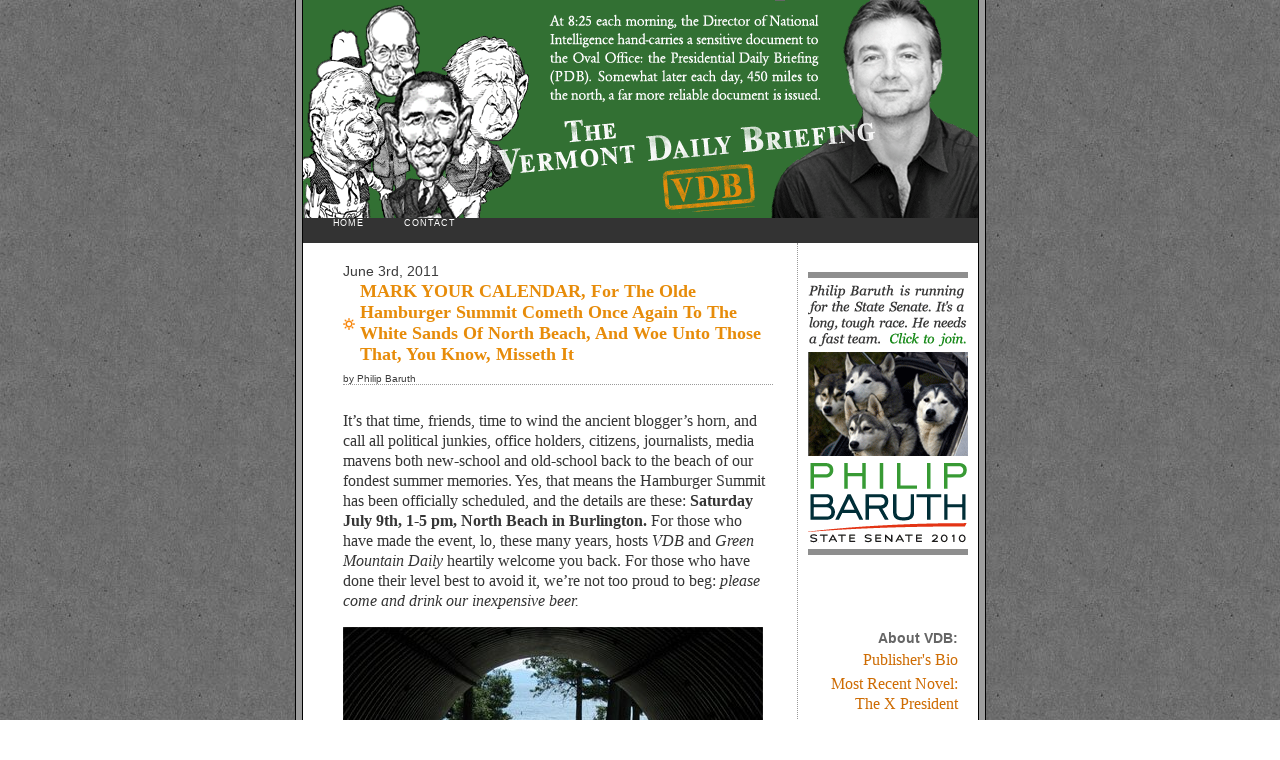

--- FILE ---
content_type: text/html; charset=utf-8
request_url: https://vermontdailybriefing.com/?p=1577
body_size: 8203
content:
<html>
<head profile="http://gmpg.org/xfn/11">
  <meta http-equiv="content-type" content="text/html; charset=utf-8">
  <title>Vermont Daily Briefing » MARK YOUR CALENDAR, For The Olde Hamburger Summit Cometh Once Again To The White Sands Of North Beach, And Woe Unto Those That, You Know, Misseth It</title>
  <style type="text/css" media="screen">
  /*<![CDATA[*/
  @import url( /wp-content/themes/default/style.css );
  /*]]>*/
  </style>
  <link rel="alternate" type="application/rss+xml" title="RSS 2.0" href="/?feed=rss2">
  <link rel="alternate" type="text/xml" title="RSS .92" href="/?feed=rss">
  <link rel="alternate" type="application/atom+xml" title="Atom 0.3" href="/?feed=atom">
  <link rel="pingback" href="/xmlrpc.php">
  <link rel="archives" title="January 2012" href="/?m=201201">
  <link rel="archives" title="December 2011" href="/?m=201112">
  <link rel="archives" title="November 2011" href="/?m=201111">
  <link rel="archives" title="October 2011" href="/?m=201110">
  <link rel="archives" title="September 2011" href="/?m=201109">
  <link rel="archives" title="August 2011" href="/?m=201108">
  <link rel="archives" title="July 2011" href="/?m=201107">
  <link rel="archives" title="June 2011" href="/?m=201106">
  <link rel="archives" title="May 2011" href="/?m=201105">
  <link rel="archives" title="April 2011" href="/?m=201104">
  <link rel="archives" title="March 2011" href="/?m=201103">
  <link rel="archives" title="February 2011" href="/?m=201102">
  <link rel="archives" title="January 2011" href="/?m=201101">
  <link rel="archives" title="December 2010" href="/?m=201012">
  <link rel="archives" title="November 2010" href="/?m=201011">
  <link rel="archives" title="October 2010" href="/?m=201010">
  <link rel="archives" title="September 2010" href="/?m=201009">
  <link rel="archives" title="August 2010" href="/?m=201008">
  <link rel="archives" title="July 2010" href="/?m=201007">
  <link rel="archives" title="June 2010" href="/?m=201006">
  <link rel="archives" title="May 2010" href="/?m=201005">
  <link rel="archives" title="April 2010" href="/?m=201004">
  <link rel="archives" title="March 2010" href="/?m=201003">
  <link rel="archives" title="February 2010" href="/?m=201002">
  <link rel="archives" title="January 2010" href="/?m=201001">
  <link rel="archives" title="December 2009" href="/?m=200912">
  <link rel="archives" title="November 2009" href="/?m=200911">
  <link rel="archives" title="October 2009" href="/?m=200910">
  <link rel="archives" title="September 2009" href="/?m=200909">
  <link rel="archives" title="August 2009" href="/?m=200908">
  <link rel="archives" title="July 2009" href="/?m=200907">
  <link rel="archives" title="June 2009" href="/?m=200906">
  <link rel="archives" title="May 2009" href="/?m=200905">
  <link rel="archives" title="April 2009" href="/?m=200904">
  <link rel="archives" title="March 2009" href="/?m=200903">
  <link rel="archives" title="February 2009" href="/?m=200902">
  <link rel="archives" title="January 2009" href="/?m=200901">
  <link rel="archives" title="December 2008" href="/?m=200812">
  <link rel="archives" title="November 2008" href="/?m=200811">
  <link rel="archives" title="October 2008" href="/?m=200810">
  <link rel="archives" title="September 2008" href="/?m=200809">
  <link rel="archives" title="August 2008" href="/?m=200808">
  <link rel="archives" title="July 2008" href="/?m=200807">
  <link rel="archives" title="June 2008" href="/?m=200806">
  <link rel="archives" title="May 2008" href="/?m=200805">
  <link rel="archives" title="April 2008" href="/?m=200804">
  <link rel="archives" title="March 2008" href="/?m=200803">
  <link rel="archives" title="February 2008" href="/?m=200802">
  <link rel="archives" title="January 2008" href="/?m=200801">
  <link rel="archives" title="December 2007" href="/?m=200712">
  <link rel="archives" title="November 2007" href="/?m=200711">
  <link rel="archives" title="October 2007" href="/?m=200710">
  <link rel="archives" title="September 2007" href="/?m=200709">
  <link rel="archives" title="August 2007" href="/?m=200708">
  <link rel="archives" title="July 2007" href="/?m=200707">
  <link rel="archives" title="June 2007" href="/?m=200706">
  <link rel="archives" title="May 2007" href="/?m=200705">
  <link rel="archives" title="April 2007" href="/?m=200704">
  <link rel="archives" title="March 2007" href="/?m=200703">
  <link rel="archives" title="February 2007" href="/?m=200702">
  <link rel="archives" title="January 2007" href="/?m=200701">
  <link rel="archives" title="December 2006" href="/?m=200612">
  <link rel="archives" title="November 2006" href="/?m=200611">
  <link rel="archives" title="October 2006" href="/?m=200610">
  <link rel="archives" title="September 2006" href="/?m=200609">
  <link rel="archives" title="August 2006" href="/?m=200608">
  <link rel="archives" title="July 2006" href="/?m=200607">
  <link rel="archives" title="June 2006" href="/?m=200606">
  <link rel="archives" title="May 2006" href="/?m=200605">
  <link rel="archives" title="April 2006" href="/?m=200604">
  <link rel="archives" title="March 2006" href="/?m=200603">
  <link rel="archives" title="February 2006" href="/?m=200602">
  <link rel="archives" title="January 2006" href="/?m=200601">
  <link rel="archives" title="December 2005" href="/?m=200512">
  <link rel="archives" title="November 2005" href="/?m=200511">
  <link rel="archives" title="October 2005" href="/?m=200510">
  <link rel="archives" title="September 2005" href="/?m=200509">
  <script language="javascript" src="/wp-content/themes/default/nicetitle.js"></script>
</head>
<body>
  <center>
    <table cellpadding="0" cellspacing="0" border="0" width="691">
      <tr>
        <td class="bordercell"> </td>
        <td>
          <div id="rap">
            <h1 id="header" onclick="location.href='/';" style="cursor: pointer;"></h1>
            <div id="navmenu">
              <a title="Vermont Daily Briefing" href="/">HOME</a><a title="Contact" href="/?page_id=16">CONTACT</a>
            </div>
            <div id="content">
              <div class="post">
                <div class="data">
                  June 3rd, 2011
                </div>
                <h3 class="storytitle" id="post-1577"><a href="/?p=1577" rel="bookmark" title="MARK YOUR CALENDAR, For The Olde Hamburger Summit Cometh Once Again To The White Sands Of North Beach, And Woe Unto Those That, You Know, Misseth It">MARK YOUR CALENDAR, For The Olde Hamburger Summit Cometh Once Again To The White Sands Of North Beach, And Woe Unto Those That, You Know, Misseth It</a></h3>
                <div class="author">
                  by Philip Baruth
                </div>
                <div class="storycontent">
                  <p>It’s that time, friends, time to wind the ancient blogger’s horn, and call all political junkies, office holders, citizens, journalists, media mavens both new-school and old-school back to the beach of our fondest summer memories. Yes, that means the Hamburger Summit has been officially scheduled, and the details are these: <strong>Saturday July 9th, 1-5 pm, North Beach in Burlington.</strong> For those who have made the event, lo, these many years, hosts <em>VDB</em> and <em>Green Mountain Daily</em> heartily welcome you back. For those who have done their level best to avoid it, we’re not too proud to beg: <em>please come and drink our inexpensive beer.</em></p>
                  <p><img src="/wp-content/my-images/tunnel.jpg" alt="tunnel"></p>
                  <p>The beauty part about this event is that it always draws a choice selection of both online and real-world political personalities, allowing the two to briefly intermingle, and produce non-stop political conversation. And when you add grilled meat and mayonnaise-heavy salads, it’s a four-hour slice of heaven. For junkies, at least.</p>
                  <p><img src="/wp-content/my-images/sign.jpg" alt="The Sign"></p>
                  <p>As always, we’ll provide meat and drinks, and the basic fixings. What can you bring? Yourself, and anyone else who likes to kick around the state of the union in the shade of a massive spreading tree beside the blue waters of Lake Champlain, and maybe a salad. Or a dessert. Or your home-made goat cheese.</p>
                  <p>It’s all good, as the kids say. Except for beer in bottles. Bottles, bad. Cans, good. On the beach, at least.</p>
                  <p>More as details warrant. And they’ll warrant, baby. Oh, yes, they’ll warrant real good.</p>
                  <p><img src="/wp-content/my-images/u1.jpg" alt="the crowd, huddled"></p>
                </div>
                <div class="feedback"></div>
              </div>
              <p class="nocomments"></p>
            </div>
            <div id="side">
              <ul>
                <li id="search">
                  <label for="s"></label>
                  <label for="s"><a target="_blank" href="http://baruth2010.com/" style="text-decoration:none;"><img style="border:0px; margin-bottom:0px;" src="/wp-content/themes/default/images/dog-team-ad.png"></a></label>
                </li>
                <li><label for="s"><a target="_blank" href="http://www.actblue.com/entity/fundraisers/22397"><img src="/wp-content/themes/default/images/contribute.png" style="border:0; padding-top:6px;" alt="Contribute"></a><br>
                <br>
                </label></li>
                <li id="linkcat-1">
                  <label for="s"></label>
                  <h2><label for="s">About VDB:</label></h2>
                  <ul>
                    <li><label for="s"><a href="/?page_id=11" title="The Vermont Daily Briefing — Written daily by Philip Baruth, an award-winning commentator for Vermont Public Radio, VDB focuses on both national and Vermont politics, with a bite of satire.">Publisher's Bio</a></label></li>
                    <li><label for="s"></label></li>
                    <li><label for="s"><a href="http://www.randomhouse.com/catalog/display.pperl?isbn=9780553802948" target="_blank">Most Recent Novel: The X President</a></label></li>
                    <li><label for="s"><a href="/?page_id=13">About Marc Nadel's Cartoons</a></label></li>
                    <li><label for="s"><!-- vermontdailybriefing.com <a href='http://www.berrizbeitia-design.com/' title='Site of Ines Berrizbeitia, VDB&#039;s Designer'> -->Inés: VDB's Designer<!-- vermontdailybriefing.com </a> --></label></li>
                    <li><label for="s"><a href="/?page_id=12">Site Credits</a></label></li>
                  </ul>
                </li>
                <li id="linkcat-9">
                  <label for="s"></label>
                  <h2><label for="s">Campaign 2008: Greatest Hits</label></h2>
                  <ul>
                    <li><label for="s"><a href="/?p=1083">* Obama's Aggression Problem: People Act As Though He Hasn't Given It Any Thought</a></label></li>
                    <li><label for="s"><a href="/?p=710" title="First-person account of the most successful fundraiser in Vermont history">* The Brigadoon Fundraiser of 2007: Trailing Barack Obama Through An Event That Never Happened</a></label></li>
                    <li><label for="s"><a href="/?p=1032">* VDB WINS THIRD STRAIGHT READERS CHOICE AWARD</a></label></li>
                  </ul>
                </li>
                <li id="linkcat-6">
                  <label for="s"></label>
                  <h2><label for="s">Indispensable Radio Links:</label></h2>
                  <ul>
                    <li><label for="s"><!-- vermontdailybriefing.com <a href='http://steve.1490wkvt.com/' title='The Brattleboro Firebrand Takes It to the Blogosphere'> -->Steve's Blog/Air America AM 1490<!-- vermontdailybriefing.com </a> --></label></li>
                    <li><label for="s"><a href="http://www.markjohnsonshow.com/" title="Political Talk from the Master of the Form">The Mark Johnson Show</a></label></li>
                    <li><label for="s"><a href="/?page_id=10">Vermont Public Radio</a></label></li>
                  </ul>
                </li>
                <li id="linkcat-10">
                  <label for="s"></label>
                  <h2><label for="s">Indispensable Television</label></h2>
                  <ul>
                    <li><label for="s"><!-- vermontdailybriefing.com <a href='http://www.cctv.org/watch-tv' title='Community Centered Media'> -->Channel 17<!-- vermontdailybriefing.com </a> --></label></li>
                    <li><label for="s"><!-- vermontdailybriefing.com <a href='http://latenightsaturday.com' title='Burlington&#039;s David Letterman'> -->Late Night With Tim Kavanagh<!-- vermontdailybriefing.com </a> --></label></li>
                    <li><label for="s"><!-- vermontdailybriefing.com <a href='http://www.vpt.org/programs/vtw.html' title='Vermont Public Television&#039;s Signature Public Affairs Broadcast'> -->Vermont This Week<!-- vermontdailybriefing.com </a> --></label></li>
                  </ul>
                </li>
                <li id="linkcat-11">
                  <label for="s"></label>
                  <h2><label for="s">Journalist Bloggers</label></h2>
                  <ul>
                    <li><label for="s"><a href="http://rutlandherald.typepad.com/vermontview/" title="A reported blog sponsored by the Times Argus and Rutland Herald">Vermont View</a></label></li>
                    <li><label for="s"><a href="http://7d.blogs.com/blurt/" title="A Blog by the Staff of Seven Days Weekly">Blurt: The 7Days Staff Blog</a></label></li>
                  </ul>
                </li>
                <li id="linkcat-4">
                  <label for="s"></label>
                  <h2><label for="s">The In-Depth Interviews</label></h2>
                  <ul>
                    <li><label for="s"><a href="/?p=729">* Tales From the Rusty Scuffer: A Little Light Lunch with Patrick Leahy</a></label></li>
                    <li><label for="s"><a href="/?p=895" title="Interview with Progressive gubernatorial candidate Anthony Pollina">* The VDB Sit-Down With Anthony Pollina: Skeptical Dem Confronts Charming Prog</a></label></li>
                    <li><label for="s"><a href="/?p=149" title="Covering James Carville, Bernie Sanders, Iraq Withdrawal, and '60's Pop Music">* The Extreme, Two-Eggs-Over-Hard VDB Sit-Down with Peter Welch</a></label></li>
                    <li><label for="s"><a href="/?p=588">* Peter Shumlin Returns: The VDB Sit-Down</a></label></li>
                    <li><label for="s"><a href="/?p=451">* The Cheetah (Briefly) At Rest: An Interview with Matt Dunne</a></label></li>
                    <li><label for="s"><a href="/?p=340" title="VDB sit-down with T.J. Donovan">* T.J. Donovan is No William Shatner (And That's a Very Good Thing)</a></label></li>
                    <li><label for="s"><a href="/?p=187" title="A wide-ranging interview with Burlington Mayor-in-waiting Hinda Miller">* In Search of Hinda Miller: The VDB Interview</a></label></li>
                    <li><label for="s"><a href="/?p=252" title="Detailed interview with 2006 Congressional Candidate Mark Shepard">* The Initially Amusing, Unexpectedly Queasy Interview with Mark Shepard</a></label></li>
                    <li><label for="s"><a href="/?p=1011" title="VDB Debriefs The Dem Candidate for Governor">* The Expansive Vision of Gaye Symington</a></label></li>
                  </ul>
                </li>
                <li id="linkcat-7">
                  <label for="s"></label>
                  <h2><label for="s">The Jim Douglas Trilogy (AUDIO):</label></h2>
                  <ul>
                    <li><label for="s"><a href="/?p=480" title="The Origins of Jim Douglas, and His Youthful Ward, Brian">* LXRG Episode I: Jim Douglas & The League of Extraordinary Republican Gentlemen</a></label></li>
                    <li><label for="s"><a href="/?p=532">* LXRG Episode II: Crouching Douglas, Hidden Shumlin</a></label></li>
                    <li><label for="s"><a href="/index.php?s=statehouse+of+the+living&Submit=Search" title="The gripping conclusion of the Douglas/Dubie Trilogy">* LXRG Episode III: Statehouse of the Living Dead</a></label></li>
                  </ul>
                </li>
                <li id="linkcat-3">
                  <label for="s"></label>
                  <h2><label for="s">VDB-Approved Sites:</label></h2>
                  <ul>
                    <li><label for="s"><a href="https://theonion.com" title="the world's best satire, bar-none" target="_blank">The Onion</a></label></li>
                    <li><label for="s"><a href="http://rutlandherald.typepad.com/soverscene/" title="Annie Guyon's Hot Take on Vermont Arts">Sover Scene</a></label></li>
                    <li><label for="s"><!-- vermontdailybriefing.com <a href='http://www.bluehampshire.com/' title='An Excellent New Hampshire Resource'> -->Blue Hampshire<!-- vermontdailybriefing.com </a> --></label></li>
                    <li><label for="s"><a href="http://www.peasantswithpitchforks.com/point/" title="The Blog-Worthy Stylings of Neil Jensen">What's The Point?</a></label></li>
                    <li><label for="s"><!-- vermontdailybriefing.com <a href='http://www.greenmountaindaily.com/frontPage.do' title='Sharp take on Vermont politics, done up daily'> -->Green Mountain Daily<!-- vermontdailybriefing.com </a> --></label></li>
                    <li><label for="s"><a href="http://www.BurlingtonPol.com" title="Haik Bedrosian's Queen City Musings">BurlingtonPol.com</a></label></li>
                    <li><label for="s"><a href="http://www.youngwritersproject.org/" title="Geoff Gevalt's "Manhattan Project" of Creativity">The Young Writers Project</a></label></li>
                    <li><label for="s"><a href="http://www.ameridane.org/" title="Creative, sharp rants about politics, America & assorted stuff">Ameridane</a></label></li>
                    <li><label for="s"><a href="http://www.ibrattleboro.com" title="Everything Brattleboro, Everything Hip">ibrattleboro</a></label></li>
                    <li><label for="s"><a href="https://www.sarahstewarttaylor.blogspot.com/" title="Sarah Stewart Taylor on Writing, and Reading">Gravestone Girl</a></label></li>
                    <li><label for="s"><a href="https://writedownthemiddle.blogspot.com/" title="Ex-Conservative Howie Mansfield Explores His Inner Independent">Write Down The Middle</a></label></li>
                    <li><label for="s"><a href="http://www.candleboy.com/candleblog/">Candleblog</a></label></li>
                    <li><label for="s"><a href="http://dohiyimir.typepad.com/" title="The Most Excellent World of NTodd">dohiyimir</a></label></li>
                    <li><label for="s"><a href="http://www.srbissette.com/theblog.html" title="The Musings of Steve Bissette — Yes, THAT Steve Bissette">Myrant</a></label></li>
                    <li><label for="s"><a href="http://shesright.org/" title="WARNING: Conservative Stylings by the Inimitable Charity Tensel">She's Right</a></label></li>
                    <li><label for="s"><a href="http://frontporchforum.com/blog" title="A Revolutionary Advance in Neighborhood Networking">The Front Porch Forum</a></label></li>
                    <li><label for="s"><a href="http://www.sophiaserve.com/" title='Karen Speerstra Helps Writers Find Their "Deeper You"'>Sophia Serve</a></label></li>
                    <li><label for="s"><a href="http://vtdigger.org" title="Heavy hitters, practicing hard journalism">Vermont Digger</a></label></li>
                    <li><label for="s"><a href="https://reasonandbrimstone.blogspot.com/" title="The Cultured Political Sleuthing of Julie Roberts">Reason and Brimstone</a></label></li>
                    <li><label for="s"><a href="https://evolvingworldpeace.blogspot.com/" title="The Word, According to Robb Kidd">Evolving Peace</a></label></li>
                    <li><label for="s"><a href="https://rip-and-read.blogspot.com/" title="Politics, Satire, and Killer Audio">Rip and Read</a></label></li>
                    <li><label for="s"><a href="https://pickingupstitches.blogspot.com/" title="The Politics of Sarah Adelman">Finding Community in an Independent State</a></label></li>
                    <li><label for="s"><a href="https://greenmountainpolitics1.blogspot.com" title="Christopher Potter Stewart's Blogospheric Second Act">Green Mountain Politics</a></label></li>
                    <li><label for="s"><a href="http://www.blogforamerica.com/" title="The Strong Blogging Arm of Democracy for America">Democracy for America Blog</a></label></li>
                    <li><label for="s"><!-- vermontdailybriefing.com <a href='http://impatientsufferance.com/' title='Mischa G. Runs It Down'> -->Impatient Sufferance<!-- vermontdailybriefing.com </a> --></label></li>
                    <li><label for="s"><a href="http://www.progressiveparty.org/blog/" title="Blogospheric Home of Vermont's Progressive Party">The Prog Blog</a></label></li>
                    <li><label for="s"><a href="https://bomber0967.blogspot.com" title="A Vermont Vet Speaks Out">Roger's World</a></label></li>
                    <li><label for="s"><a href="http://www.fivebeforechaos.com/" title="J. D. Ryan's Solo Blog">Five Before Chaos</a></label></li>
                    <li><label for="s"><a href="http://www.cobalt6.net/frontPage.do" title="Kestrel9000 Fights The Power (With Tongue in Cheek)">Cobalt 6</a></label></li>
                    <li><label for="s"><!-- vermontdailybriefing.com <a href='http://www.stopthecirc.org/' title='Wayne Senville Battles the Forces of the Circ'> -->Stop the Circ<!-- vermontdailybriefing.com </a> --></label></li>
                    <li><label for="s"><a href="https://cuttingribbons.blogspot.com" title="Sam Osborne Sets Out to Track the Elusive Douglas">Cutting Ribbons</a></label></li>
                    <li><label for="s"><a href="http://flameape.org/" title="Flameape Brings the Comics, and the Comics Lifestyle">Flameape</a></label></li>
                    <li><label for="s"><a href="https://fromthewilderness.blogspot.com/" title="Dispatches from a Vermont-based Politically Aware Baptist Minister">From The Wilderness</a></label></li>
                    <li><label for="s"><a href="https://northfielddems.blogspot.com/" title="Virtual Gathering Place for Dems in Northfield, Vermont">Northfield Democrats</a></label></li>
                    <li><label for="s"><a href="https://mulishbehavior.blogspot.com/" title="Christopher Curtis Wires Up Northfield">Mulish Behavior</a></label></li>
                    <li><label for="s"><a href="http://www.evacuationplans.org/" title="Lawrence Auclaire Tracks the Nuclear Industry">Evacuation Plans</a></label></li>
                    <li><label for="s"><a href="https://cardonationvt.blogspot.com/" title="Donate Your Car. Feel Good About Yourself Again.">Carmen's Good News Garage Blog</a></label></li>
                    <li><label for="s"><!-- vermontdailybriefing.com <a href='http://boskydellfarm.blogspot.com/' title='Mary Barrosse Schwartz Talks Self Sufficiency and Local Politics From Down On The Farm'> -->Bosky Dell Farm Blogspot<!-- vermontdailybriefing.com </a> --></label></li>
                    <li><label for="s"><a href="http://www.acluvt.org/blog/" title="Not Just For Card-Carrying Members Anymore">Vermont Civil Liberties Journal</a></label></li>
                    <li><label for="s"><a href="http://www.sonjahakala.com" title="Writer Sonja Hakala's Take">Sonja Hakala</a></label></li>
                    <li><label for="s"><a href="http://www.mideastanalysis.com/" title="Gordon Robison Makes Complex Mideast Analysis Look Easy">Mideast Analysis</a></label></li>
                    <li><label for="s"><a href="http://talkingpointsmemo.com/" target="_blank">Talking Points Memo</a></label></li>
                    <li><label for="s"><a href="https://musingsvermont.blogspot.com/" title="Guerrilla Librarian Jerry Carbone">Musings From Vermont</a></label></li>
                    <li><label for="s"><a href="http://blog.washingtonpost.com/thefix/" title="Chris Cillizza's Influential Take">WaPo's The Fix</a></label></li>
                    <li><label for="s"><!-- vermontdailybriefing.com <a href='http://www.itselemental.blogspot.com/' title='Colleen McLaughlin writes about art, design, and sometimes politics'> -->It's Elemental<!-- vermontdailybriefing.com </a> --></label></li>
                    <li><label for="s"><a href="http://www.leesanderson.com/" title="The Genius of Lee Sanderson">Editorial Cartoons by Lee Sanderson</a></label></li>
                    <li><label for="s"><a href="http://www.minorheresies.com/" title="Poke in the Mind with a Sharp Stick">Minor Heresies</a></label></li>
                    <li><label for="s"><a href="https://www.redsoxwill.blogspot.com" title="Will Wiquist Follows the Sox from The Green Mountains">Bosox Wally</a></label></li>
                    <li><label for="s"><a href="http://washingtonmonthly.com/" target="_blank">Washington Monthly</a></label></li>
                    <li><label for="s"><a href="http://www.davidbudbill.com/" target="_blank">David Budbill's Judevine Mountain Emailite</a></label></li>
                    <li><label for="s"><a href="https://orwellsgrave.blogspot.com/" title="Watchdog on Corporate Power, Mideast, Double-Speak">Orwell's Grave</a></label></li>
                    <li><label for="s"><a href="http://thesapisrunning.wordpress.com/" title="Tom Stevens on Writing, Politics, Photography">The Sap Is Running</a></label></li>
                    <li><label for="s"><!-- vermontdailybriefing.com <a href='http://www.uvmdemocrats.org/' title='Young Democrats Kick Out the Jams'> -->UVM Democrats<!-- vermontdailybriefing.com </a> --></label></li>
                    <li><label for="s"><!-- vermontdailybriefing.com <a href='http://www.peterglenshaw.com/' title='Insightful Take on NH Politics'> -->PeterGlenshaw.com<!-- vermontdailybriefing.com </a> --></label></li>
                    <li><label for="s"><a href="http://www.commondreams.org/">Common Dreams</a></label></li>
                  </ul>
                </li>
                <li id="archives">
                  <label for="s"></label>
                  <h2><label for="s">Recent Posts:</label></h2>
<label for="s"></label>
                  <ul>
                    <li><label for="s"><a href="/?p=1663" title="From The Senate Education Committee: Update on UVM Executive Compensation">From The Senate Education Committee: Update on UVM Executive Compensation</a></label></li>
                    <li><label for="s"><a href="/?p=1662" title="Odum To Run For Montpelier City Clerk, Now Vows “I Will Blog No More Forever”">Odum To Run For Montpelier City Clerk, Now Vows “I Will Blog No More Forever”</a></label></li>
                    <li><label for="s"><a href="/?p=1661" title="BREAKING: Entergy Wins in Murtha Decision, Because Apparently Lawmakers Considered Their Constituents’ Safety">BREAKING: Entergy Wins in Murtha Decision, Because Apparently Lawmakers Considered Their Constituents’ Safety</a></label></li>
                    <li><label for="s"><a href="/?p=1660" title="Your Bi-Weekly VDB WTF Roundup">Your Bi-Weekly VDB WTF Roundup</a></label></li>
                    <li><label for="s">On Citizens United: Corporations Aren’t People, And Even As Fictions Go, They’re Really Not All That Compelling Either</label></li>
                    <li><label for="s"><a href="/?p=1658" title="Nato Drops A Hook For Miro">Nato Drops A Hook For Miro</a></label></li>
                    <li><label for="s"><a href="/?p=1657" title="Rick Santorum’s Consiglieri Revealed">Rick Santorum’s Consiglieri Revealed</a></label></li>
                    <li><label for="s"><a href="/?p=1656" title="Time To Throw Down, Scott Walker">Time To Throw Down, Scott Walker</a></label></li>
                    <li><label for="s"><a href="/?p=1655" title="Green Cleaning Products in All VT Schools">Green Cleaning Products in All VT Schools</a></label></li>
                    <li><label for="s"><a href="/?p=1654" title="Rick Santorum Will Never Stop, Ever, Because Somewhere Out There, Someone’s Enjoying Themselves In A Sexual Manner (And You Know Who You Are, New Mexico)">Rick Santorum Will Never Stop, Ever, Because Somewhere Out There, Someone’s Enjoying Themselves In A Sexual Manner (And You Know Who You Are, New Mexico)</a></label></li>
                  </ul>
                </li>
                <li id="archives">
                  <label for="s"></label>
                  <h2><label for="s">Monthly</label></h2>
<label for="s"></label>
                  <ul>
                    <li><label for="s"><a href="/?m=201201" title="January 2012">January 2012</a></label></li>
                    <li><label for="s"><a href="/?m=201112" title="December 2011">December 2011</a></label></li>
                    <li><label for="s"><a href="/?m=201111" title="November 2011">November 2011</a></label></li>
                    <li><label for="s"><a href="/?m=201110" title="October 2011">October 2011</a></label></li>
                    <li><label for="s"><a href="/?m=201109" title="September 2011">September 2011</a></label></li>
                    <li><label for="s"><a href="/?m=201108" title="August 2011">August 2011</a></label></li>
                    <li><label for="s"><a href="/?m=201107" title="July 2011">July 2011</a></label></li>
                    <li><label for="s"><a href="/?m=201106" title="June 2011">June 2011</a></label></li>
                    <li><label for="s"><a href="/?m=201105" title="May 2011">May 2011</a></label></li>
                    <li><label for="s"><a href="/?m=201104" title="April 2011">April 2011</a></label></li>
                    <li><label for="s"><a href="/?m=201103" title="March 2011">March 2011</a></label></li>
                    <li><label for="s"><a href="/?m=201102" title="February 2011">February 2011</a></label></li>
                    <li><label for="s"><a href="/?m=201101" title="January 2011">January 2011</a></label></li>
                    <li><label for="s"><a href="/?m=201012" title="December 2010">December 2010</a></label></li>
                    <li><label for="s"><a href="/?m=201011" title="November 2010">November 2010</a></label></li>
                    <li><label for="s"><a href="/?m=201010" title="October 2010">October 2010</a></label></li>
                    <li><label for="s"><a href="/?m=201009" title="September 2010">September 2010</a></label></li>
                    <li><label for="s"><a href="/?m=201008" title="August 2010">August 2010</a></label></li>
                    <li><label for="s"><a href="/?m=201007" title="July 2010">July 2010</a></label></li>
                    <li><label for="s"><a href="/?m=201006" title="June 2010">June 2010</a></label></li>
                    <li><label for="s"><a href="/?m=201005" title="May 2010">May 2010</a></label></li>
                    <li><label for="s"><a href="/?m=201004" title="April 2010">April 2010</a></label></li>
                    <li><label for="s"><a href="/?m=201003" title="March 2010">March 2010</a></label></li>
                    <li><label for="s"><a href="/?m=201002" title="February 2010">February 2010</a></label></li>
                    <li><label for="s"><a href="/?m=201001" title="January 2010">January 2010</a></label></li>
                    <li><label for="s"><a href="/?m=200912" title="December 2009">December 2009</a></label></li>
                    <li><label for="s"><a href="/?m=200911" title="November 2009">November 2009</a></label></li>
                    <li><label for="s"><a href="/?m=200910" title="October 2009">October 2009</a></label></li>
                    <li><label for="s"><a href="/?m=200909" title="September 2009">September 2009</a></label></li>
                    <li><label for="s"><a href="/?m=200908" title="August 2009">August 2009</a></label></li>
                    <li><label for="s"><a href="/?m=200907" title="July 2009">July 2009</a></label></li>
                    <li><label for="s"><a href="/?m=200906" title="June 2009">June 2009</a></label></li>
                    <li><label for="s"><a href="/?m=200905" title="May 2009">May 2009</a></label></li>
                    <li><label for="s"><a href="/?m=200904" title="April 2009">April 2009</a></label></li>
                    <li><label for="s"><a href="/?m=200903" title="March 2009">March 2009</a></label></li>
                    <li><label for="s"><a href="/?m=200902" title="February 2009">February 2009</a></label></li>
                    <li><label for="s"><a href="/?m=200901" title="January 2009">January 2009</a></label></li>
                    <li><label for="s"><a href="/?m=200812" title="December 2008">December 2008</a></label></li>
                    <li><label for="s"><a href="/?m=200811" title="November 2008">November 2008</a></label></li>
                    <li><label for="s"><a href="/?m=200810" title="October 2008">October 2008</a></label></li>
                    <li><label for="s"><a href="/?m=200809" title="September 2008">September 2008</a></label></li>
                    <li><label for="s"><a href="/?m=200808" title="August 2008">August 2008</a></label></li>
                    <li><label for="s"><a href="/?m=200807" title="July 2008">July 2008</a></label></li>
                    <li><label for="s"><a href="/?m=200806" title="June 2008">June 2008</a></label></li>
                    <li><label for="s"><a href="/?m=200805" title="May 2008">May 2008</a></label></li>
                    <li><label for="s"><a href="/?m=200804" title="April 2008">April 2008</a></label></li>
                    <li><label for="s"><a href="/?m=200803" title="March 2008">March 2008</a></label></li>
                    <li><label for="s"><a href="/?m=200802" title="February 2008">February 2008</a></label></li>
                    <li><label for="s"><a href="/?m=200801" title="January 2008">January 2008</a></label></li>
                    <li><label for="s"><a href="/?m=200712" title="December 2007">December 2007</a></label></li>
                    <li><label for="s"><a href="/?m=200711" title="November 2007">November 2007</a></label></li>
                    <li><label for="s"><a href="/?m=200710" title="October 2007">October 2007</a></label></li>
                    <li><label for="s"><a href="/?m=200709" title="September 2007">September 2007</a></label></li>
                    <li><label for="s"><a href="/?m=200708" title="August 2007">August 2007</a></label></li>
                    <li><label for="s"><a href="/?m=200707" title="July 2007">July 2007</a></label></li>
                    <li><label for="s"><a href="/?m=200706" title="June 2007">June 2007</a></label></li>
                    <li><label for="s"><a href="/?m=200705" title="May 2007">May 2007</a></label></li>
                    <li><label for="s"><a href="/?m=200704" title="April 2007">April 2007</a></label></li>
                    <li><label for="s"><a href="/?m=200703" title="March 2007">March 2007</a></label></li>
                    <li><label for="s"><a href="/?m=200702" title="February 2007">February 2007</a></label></li>
                    <li><label for="s"><a href="/?m=200701" title="January 2007">January 2007</a></label></li>
                    <li><label for="s"><a href="/?m=200612" title="December 2006">December 2006</a></label></li>
                    <li><label for="s"><a href="/?m=200611" title="November 2006">November 2006</a></label></li>
                    <li><label for="s"><a href="/?m=200610" title="October 2006">October 2006</a></label></li>
                    <li><label for="s"><a href="/?m=200609" title="September 2006">September 2006</a></label></li>
                    <li><label for="s"><a href="/?m=200608" title="August 2006">August 2006</a></label></li>
                    <li><label for="s"><a href="/?m=200607" title="July 2006">July 2006</a></label></li>
                    <li><label for="s"><a href="/?m=200606" title="June 2006">June 2006</a></label></li>
                    <li><label for="s"><a href="/?m=200605" title="May 2006">May 2006</a></label></li>
                    <li><label for="s"><a href="/?m=200604" title="April 2006">April 2006</a></label></li>
                    <li><label for="s"><a href="/?m=200603" title="March 2006">March 2006</a></label></li>
                    <li><label for="s"><a href="/?m=200602" title="February 2006">February 2006</a></label></li>
                    <li><label for="s"><a href="/?m=200601" title="January 2006">January 2006</a></label></li>
                    <li><label for="s"><a href="/?m=200512" title="December 2005">December 2005</a></label></li>
                    <li><label for="s"><a href="/?m=200511" title="November 2005">November 2005</a></label></li>
                    <li><label for="s"><a href="/?m=200510" title="October 2005">October 2005</a></label></li>
                    <li><label for="s"><a href="/?m=200509" title="September 2005">September 2005</a></label></li>
                  </ul>
                </li>
                <li style="list-style: none"><label for="s"><br>
                <br>
                <br></label></li>
              </ul>
<label for="s"></label>
            </div>
<label for="s"></label>
            <div id="footer">
              <label for="s">Powered by <a href="http://wordpress.org">WordPress</a>. Designer: Inés Berrizbeitia. Thanks to <a href="http://teo.esuper.ro">Razvan Teodorescu</a> for the original theme, "Falling Dreams."</label>
            </div>
<label for="s"></label>
          </div>
        </td>
        <td class="bordercell"> </td>
      </tr>
    </table>
  </center>
<script defer src="https://static.cloudflareinsights.com/beacon.min.js/vcd15cbe7772f49c399c6a5babf22c1241717689176015" integrity="sha512-ZpsOmlRQV6y907TI0dKBHq9Md29nnaEIPlkf84rnaERnq6zvWvPUqr2ft8M1aS28oN72PdrCzSjY4U6VaAw1EQ==" data-cf-beacon='{"version":"2024.11.0","token":"ec7f7066ca8c48dba12f7772c7828089","r":1,"server_timing":{"name":{"cfCacheStatus":true,"cfEdge":true,"cfExtPri":true,"cfL4":true,"cfOrigin":true,"cfSpeedBrain":true},"location_startswith":null}}' crossorigin="anonymous"></script>
</body>
</html>
